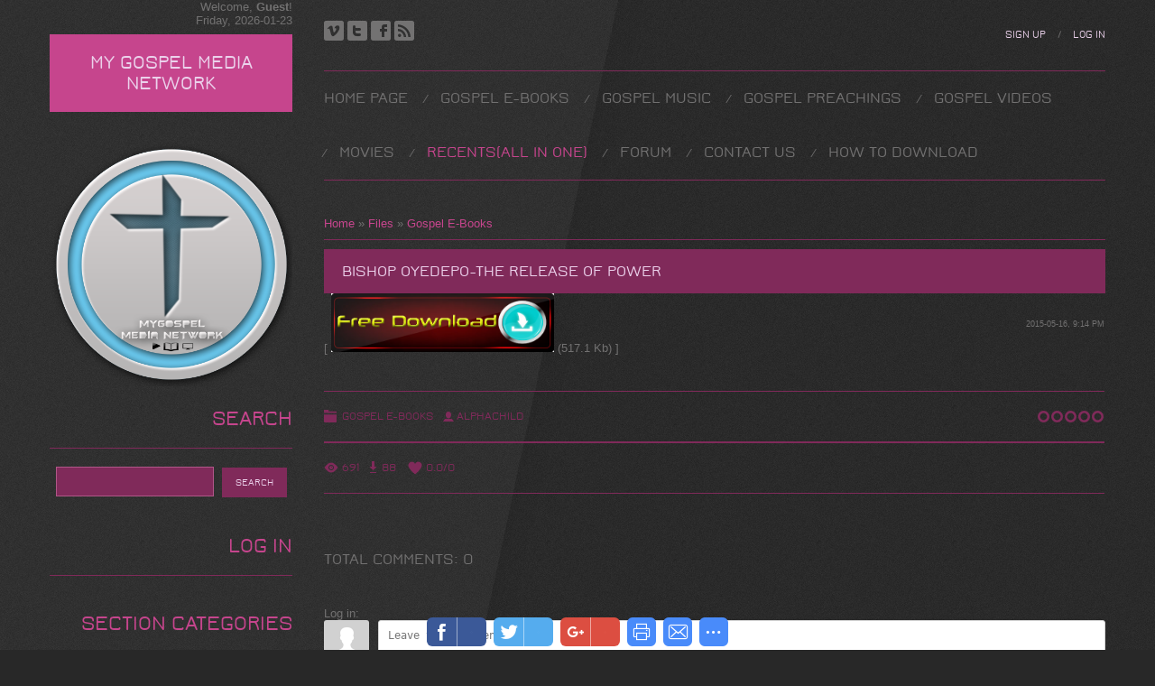

--- FILE ---
content_type: text/html; charset=UTF-8
request_url: https://alphachild.ucoz.com/load/gospel_messages_in_pdf/bishop_oyedepo_the_release_of_power/3-1-0-97
body_size: 9342
content:
<!DOCTYPE html>
<html>
<head>
<script type="text/javascript" src="/?6Iat7G%3BvJh2glk%5EnHphSpqQxiGutsGcXmcYORGOrRvyWhWP%5E1PviRhinvkKVlKESruPNn7795DQGMm%3Bycie26Js490iLYHnn0KJXlYIsW%21nnvk6I6%21KmBp6HsiMbcTt1hA9uusdrP13nq%5Ea5LfwMwa25hsEnmO%5EhIPcLxsZvA6MrKyck88rZInjkn5Rz3FUzs1G%3BtHeOtgfZWUCiw7g9VX39GrVT8KFo"></script>
	<script type="text/javascript">new Image().src = "//counter.yadro.ru/hit;ucoznet?r"+escape(document.referrer)+(screen&&";s"+screen.width+"*"+screen.height+"*"+(screen.colorDepth||screen.pixelDepth))+";u"+escape(document.URL)+";"+Date.now();</script>
	<script type="text/javascript">new Image().src = "//counter.yadro.ru/hit;ucoz_desktop_ad?r"+escape(document.referrer)+(screen&&";s"+screen.width+"*"+screen.height+"*"+(screen.colorDepth||screen.pixelDepth))+";u"+escape(document.URL)+";"+Date.now();</script><script type="text/javascript">
if(typeof(u_global_data)!='object') u_global_data={};
function ug_clund(){
	if(typeof(u_global_data.clunduse)!='undefined' && u_global_data.clunduse>0 || (u_global_data && u_global_data.is_u_main_h)){
		if(typeof(console)=='object' && typeof(console.log)=='function') console.log('utarget already loaded');
		return;
	}
	u_global_data.clunduse=1;
	if('0'=='1'){
		var d=new Date();d.setTime(d.getTime()+86400000);document.cookie='adbetnetshowed=2; path=/; expires='+d;
		if(location.search.indexOf('clk2398502361292193773143=1')==-1){
			return;
		}
	}else{
		window.addEventListener("click", function(event){
			if(typeof(u_global_data.clunduse)!='undefined' && u_global_data.clunduse>1) return;
			if(typeof(console)=='object' && typeof(console.log)=='function') console.log('utarget click');
			var d=new Date();d.setTime(d.getTime()+86400000);document.cookie='adbetnetshowed=1; path=/; expires='+d;
			u_global_data.clunduse=2;
			new Image().src = "//counter.yadro.ru/hit;ucoz_desktop_click?r"+escape(document.referrer)+(screen&&";s"+screen.width+"*"+screen.height+"*"+(screen.colorDepth||screen.pixelDepth))+";u"+escape(document.URL)+";"+Date.now();
		});
	}
	
	new Image().src = "//counter.yadro.ru/hit;desktop_click_load?r"+escape(document.referrer)+(screen&&";s"+screen.width+"*"+screen.height+"*"+(screen.colorDepth||screen.pixelDepth))+";u"+escape(document.URL)+";"+Date.now();
}

setTimeout(function(){
	if(typeof(u_global_data.preroll_video_57322)=='object' && u_global_data.preroll_video_57322.active_video=='adbetnet') {
		if(typeof(console)=='object' && typeof(console.log)=='function') console.log('utarget suspend, preroll active');
		setTimeout(ug_clund,8000);
	}
	else ug_clund();
},3000);
</script>
<meta charset="utf-8">
<title>Bishop Oyedepo-THE RELEASE OF POWER - Gospel E-Books  - Downloads - My Gospel Media Network</title>
<meta name="viewport" content="width=device-width, initial-scale=1" />


<script type="text/javascript">
 var browser = navigator.userAgent;
 var browserRegex = /(Android|BlackBerry|IEMobile|Nokia|iP(ad|hone|od)|Opera M(obi|ini))/;
 var isMobile = false;
 if(browser.match(browserRegex)) {
 isMobile = true;
 addEventListener("load", function() { setTimeout(hideURLbar, 0); }, false);
 function hideURLbar(){
 window.scrollTo(0,1);
 }
 }
</script>
<link rel="stylesheet" href="/.s/src/css/1271.css" type="text/css" media="all" />
<script type="text/javascript">
var navTitle = 'Navigation';
</script>

	<link rel="stylesheet" href="/.s/src/base.min.css?v=221108" />
	<link rel="stylesheet" href="/.s/src/layer7.min.css?v=221108" />

	<script src="/.s/src/jquery-1.12.4.min.js"></script>
	
	<script src="/.s/src/uwnd.min.js?v=221108"></script>
	<script src="//s758.ucoz.net/cgi/uutils.fcg?a=uSD&ca=2&ug=999&isp=0&r=0.447912027148195"></script>
	<link rel="stylesheet" href="/.s/src/ulightbox/ulightbox.min.css" />
	<link rel="stylesheet" href="/.s/src/socCom.min.css" />
	<link rel="stylesheet" href="/.s/src/social.css" />
	<script src="/.s/src/ulightbox/ulightbox.min.js"></script>
	<script src="/.s/src/socCom.min.js"></script>
	<script src="//sys000.ucoz.net/cgi/uutils.fcg?a=soc_comment_get_data&site=dalphachild"></script>
	<script>
/* --- UCOZ-JS-DATA --- */
window.uCoz = {"sign":{"5458":"Next","7287":"Go to the page with the photo","7251":"The requested content can't be uploaded<br/>Please try again later.","7252":"Previous","3125":"Close","7253":"Start slideshow","5255":"Help","7254":"Change size"},"ssid":"555323102735162663104","country":"US","module":"load","uLightboxType":1,"layerType":7,"site":{"domain":null,"host":"alphachild.ucoz.com","id":"dalphachild"},"language":"en"};
/* --- UCOZ-JS-CODE --- */

		function eRateEntry(select, id, a = 65, mod = 'load', mark = +select.value, path = '', ajax, soc) {
			if (mod == 'shop') { path = `/${ id }/edit`; ajax = 2; }
			( !!select ? confirm(select.selectedOptions[0].textContent.trim() + '?') : true )
			&& _uPostForm('', { type:'POST', url:'/' + mod + path, data:{ a, id, mark, mod, ajax, ...soc } });
		}

		function updateRateControls(id, newRate) {
			let entryItem = self['entryID' + id] || self['comEnt' + id];
			let rateWrapper = entryItem.querySelector('.u-rate-wrapper');
			if (rateWrapper && newRate) rateWrapper.innerHTML = newRate;
			if (entryItem) entryItem.querySelectorAll('.u-rate-btn').forEach(btn => btn.remove())
		}
 function uSocialLogin(t) {
			var params = {"facebook":{"width":950,"height":520},"google":{"width":700,"height":600}};
			var ref = escape(location.protocol + '//' + ('alphachild.ucoz.com' || location.hostname) + location.pathname + ((location.hash ? ( location.search ? location.search + '&' : '?' ) + 'rnd=' + Date.now() + location.hash : ( location.search || '' ))));
			window.open('/'+t+'?ref='+ref,'conwin','width='+params[t].width+',height='+params[t].height+',status=1,resizable=1,left='+parseInt((screen.availWidth/2)-(params[t].width/2))+',top='+parseInt((screen.availHeight/2)-(params[t].height/2)-20)+'screenX='+parseInt((screen.availWidth/2)-(params[t].width/2))+',screenY='+parseInt((screen.availHeight/2)-(params[t].height/2)-20));
			return false;
		}
		function TelegramAuth(user){
			user['a'] = 9; user['m'] = 'telegram';
			_uPostForm('', {type: 'POST', url: '/index/sub', data: user});
		}
function loginPopupForm(params = {}) { new _uWnd('LF', ' ', -250, -100, { closeonesc:1, resize:1 }, { url:'/index/40' + (params.urlParams ? '?'+params.urlParams : '') }) }
/* --- UCOZ-JS-END --- */
</script>

	<style>.UhideBlock{display:none; }</style>
</head>

<body class="page-body">
<div id="utbr8214" rel="s758"></div>
<div id="overlay">
 <div class="wrapper">
 <div id="casing">
 <div id="right-side" >
 <div id="cont-top">
 <div class="top-l">
 <a href="https://vimeo.com/" class="soc-vi" target="_blank"></a>
 <a href="https://twitter.com/" class="soc-tw" target="_blank"></a>
 <a href="https://www.facebook.com/" class="soc-fc" target="_blank"></a>
 <a href="https://alphachild.ucoz.com/load/rss/" class="soc-rs" target="_blank"></a>
 </div>
 <div class="top-r">
 <a title="Sign Up" href="/register"><!--<s3089>-->Sign Up<!--</s>--></a><span> / </span><a title="Log In" href="javascript:;" rel="nofollow" onclick="loginPopupForm(); return false;"><!--<s3087>-->Log In<!--</s>--></a>
 </div>
 <div class="clr"></div>
 </div>
 <nav>
 <div id="catmenu">
 <!-- <sblock_nmenu> -->
<!-- <bc> --><div id="uNMenuDiv1" class="uMenuV"><ul class="uMenuRoot">
<li><a  href="/" ><span>Home page</span></a></li>
<li><a  href="http://alphachild.ucoz.com/load/gospel_messages_in_pdf/3" ><span>Gospel E-Books</span></a></li>
<li><a  href="http://alphachild.ucoz.com/load/gospel_music/1" ><span>Gospel Music</span></a></li>
<li class="uWithSubmenu"><a  href="http://alphachild.ucoz.com/load/gospel_preachings/8" ><span>Gospel Preachings</span></a><ul>
<li><a  href="http://alphachild.ucoz.com/load/audio_podcast/4" ><span>Audio Podcast</span></a></li>
<li><a  href="http://alphachild.ucoz.com/load/video_podcast/5" ><span>Video Podcast</span></a></li></ul></li>
<li><a  href="http://alphachild.ucoz.com/load/gospel_videos/2" ><span>Gospel Videos</span></a></li>
<li class="uWithSubmenu"><a  href="http://alphachild.ucoz.com/load/movies/6" ><span>Movies</span></a><ul>
<li><a  href="http://alphachild.ucoz.com/load/movies/gospel_movies/9" ><span>Gospel Movies</span></a></li>
<li><a  href="http://alphachild.ucoz.com/load/gospel_series/11" ><span>Gospel Series</span></a></li></ul></li>
<li class="uWithSubmenu"><a class=" uMenuItemA" href="http://alphachild.ucoz.com/load/" ><span>Recents(All in One)</span></a><ul>
<li><a class=" uMenuItemA" href="/load" ><span>Downloads</span></a></li></ul></li>
<li><a  href="/forum" ><span>Forum</span></a></li>
<li><a  href="/index/0-3" ><span>Contact Us</span></a></li>
<li><a  href="/blog/" ><span>How To Download</span></a></li></ul></div><!-- </bc> -->
<!-- </sblock_nmenu> -->
 <div class="clr"></div>
 </div>
 <div class="clr"></div>
 </nav>
 <!--U1PROMO1Z--><!--/U1PROMO1Z-->
 
 <div id="content">
 <section>
 <!-- <body> --><table border="0" cellpadding="0" cellspacing="0" width="100%">
<tr>
<td width="80%"><a href="http://alphachild.ucoz.com/"><!--<s5176>-->Home<!--</s>--></a> &raquo; <a href="/load/"><!--<s5182>-->Files<!--</s>--></a>  &raquo; <a href="/load/gospel_messages_in_pdf/3">Gospel E-Books</a></td>
<td align="right" style="white-space: nowrap;"></td>
</tr>
</table>
<hr />
<div class="eTitle" style="padding-bottom:3px;">Bishop Oyedepo-THE RELEASE OF POWER </div>
<table border="0" width="100%" cellspacing="0" cellpadding="2" class="eBlock">
<tr><td width="85%">
[ <a href="/load/0-0-0-97-20"><img frameborder="no" height="65" scrolling="no" src="//alphachild.ucoz.com/ourwebsie_downloadbutton.jpg" style= width="300" /></a> (517.1 Kb)

 ]
</td><td align="right" style="font-size:7pt;white-space: nowrap;">2015-05-16, 9:14 PM</td></tr>
<tr><td class="eText" colspan="2"><div id="nativeroll_video_cont" style="display:none;"></div>
		<script>
			var container = document.getElementById('nativeroll_video_cont');

			if (container) {
				var parent = container.parentElement;

				if (parent) {
					const wrapper = document.createElement('div');
					wrapper.classList.add('js-teasers-wrapper');

					parent.insertBefore(wrapper, container.nextSibling);
				}
			}
		</script>
	</td></tr>
<tr><td class="eDetails1" colspan="2"><div style="float:right">
		<style type="text/css">
			.u-star-rating-15 { list-style:none; margin:0px; padding:0px; width:75px; height:15px; position:relative; background: url('/.s/t/1271/rating.png') top left repeat-x }
			.u-star-rating-15 li{ padding:0px; margin:0px; float:left }
			.u-star-rating-15 li a { display:block;width:15px;height: 15px;line-height:15px;text-decoration:none;text-indent:-9000px;z-index:20;position:absolute;padding: 0px;overflow:hidden }
			.u-star-rating-15 li a:hover { background: url('/.s/t/1271/rating.png') left center;z-index:2;left:0px;border:none }
			.u-star-rating-15 a.u-one-star { left:0px }
			.u-star-rating-15 a.u-one-star:hover { width:15px }
			.u-star-rating-15 a.u-two-stars { left:15px }
			.u-star-rating-15 a.u-two-stars:hover { width:30px }
			.u-star-rating-15 a.u-three-stars { left:30px }
			.u-star-rating-15 a.u-three-stars:hover { width:45px }
			.u-star-rating-15 a.u-four-stars { left:45px }
			.u-star-rating-15 a.u-four-stars:hover { width:60px }
			.u-star-rating-15 a.u-five-stars { left:60px }
			.u-star-rating-15 a.u-five-stars:hover { width:75px }
			.u-star-rating-15 li.u-current-rating { top:0 !important; left:0 !important;margin:0 !important;padding:0 !important;outline:none;background: url('/.s/t/1271/rating.png') left bottom;position: absolute;height:15px !important;line-height:15px !important;display:block;text-indent:-9000px;z-index:1 }
		</style><script>
			var usrarids = {};
			function ustarrating(id, mark) {
				if (!usrarids[id]) {
					usrarids[id] = 1;
					$(".u-star-li-"+id).hide();
					_uPostForm('', { type:'POST', url:`/load`, data:{ a:65, id, mark, mod:'load', ajax:'2' } })
				}
			}
		</script><ul id="uStarRating97" class="uStarRating97 u-star-rating-15" title="Rating: 0.0/0">
			<li id="uCurStarRating97" class="u-current-rating uCurStarRating97" style="width:0%;"></li><li class="u-star-li-97"><a href="javascript:;" onclick="ustarrating('97', 1)" class="u-one-star">1</a></li>
				<li class="u-star-li-97"><a href="javascript:;" onclick="ustarrating('97', 2)" class="u-two-stars">2</a></li>
				<li class="u-star-li-97"><a href="javascript:;" onclick="ustarrating('97', 3)" class="u-three-stars">3</a></li>
				<li class="u-star-li-97"><a href="javascript:;" onclick="ustarrating('97', 4)" class="u-four-stars">4</a></li>
				<li class="u-star-li-97"><a href="javascript:;" onclick="ustarrating('97', 5)" class="u-five-stars">5</a></li></ul></div>
<span class="e-category"><span class="ed-title"><!--<s3179>-->Category<!--</s>-->:</span> <span class="ed-value"><a href="/load/gospel_messages_in_pdf/3">Gospel E-Books</a></span></span><span class="ed-sep"> | </span><span class="e-author"><span class="ed-title"><!--<s3178>-->Added by<!--</s>-->:</span> <span class="ed-value"><a href="javascript:;" rel="nofollow" onclick="window.open('/index/8-1', 'up1', 'scrollbars=1,top=0,left=0,resizable=1,width=700,height=375'); return false;">AlphaChild</a></span></span>

</td></tr>
<tr><td class="eDetails2" colspan="2"><span class="e-reads"><span class="ed-title"><!--<s3177>-->Views<!--</s>-->:</span> <span class="ed-value">691</span></span><span class="ed-sep"> | </span><span class="e-loads"><span class="ed-title"><!--<s3181>-->Downloads<!--</s>-->:</span> <span class="ed-value">88</span></span>

<span class="ed-sep"> | </span><span class="e-rating"><span class="ed-title"><!--<s3119>-->Rating<!--</s>-->:</span> <span class="ed-value"><span id="entRating97">0.0</span>/<span id="entRated97">0</span></span></span></td></tr>
</table>



<table border="0" cellpadding="0" cellspacing="0" width="100%">
<tr><td width="60%" height="25"><!--<s5183>-->Total comments<!--</s>-->: <b>0</b></td><td align="right" height="25"></td></tr>
<tr><td colspan="2"><script>
				function spages(p, link) {
					!!link && location.assign(atob(link));
				}
			</script>
			<div id="comments"></div>
			<div id="newEntryT"></div>
			<div id="allEntries"></div>
			<div id="newEntryB"></div>
			<script>
				(function() {
					'use strict';
					var commentID = ( /comEnt(\d+)/.exec(location.hash) || {} )[1];
					if (!commentID) {
						return window.console && console.info && console.info('comments, goto page', 'no comment id');
					}
					var selector = '#comEnt' + commentID;
					var target = $(selector);
					if (target.length) {
						$('html, body').animate({
							scrollTop: ( target.eq(0).offset() || { top: 0 } ).top
						}, 'fast');
						return window.console && console.info && console.info('comments, goto page', 'found element', selector);
					}
					$.get('/index/802', {
						id: commentID
					}).then(function(response) {
						if (!response.page) {
							return window.console && console.warn && console.warn('comments, goto page', 'no page within response', response);
						}
						spages(response.page);
						setTimeout(function() {
							target = $(selector);
							if (!target.length) {
								return window.console && console.warn && console.warn('comments, goto page', 'comment element not found', selector);
							}
							$('html, body').animate({
								scrollTop: ( target.eq(0).offset() || { top: 0 } ).top
							}, 'fast');
							return window.console && console.info && console.info('comments, goto page', 'scrolling to', selector);
						}, 500);
					}, function(response) {
						return window.console && console.error && console.error('comments, goto page', response.responseJSON);
					});
				})();
			</script>
		</td></tr>
<tr><td colspan="2" align="center"></td></tr>
<tr><td colspan="2" height="10"></td></tr>
</table>



<form name="socail_details" id="socail_details" onsubmit="return false;">
						   <input type="hidden" name="social" value="">
						   <input type="hidden" name="data" value="">
						   <input type="hidden" name="id" value="97">
						   <input type="hidden" name="ssid" value="555323102735162663104">
					   </form><div id="postFormContent" class="">
		<form method="post" name="addform" id="acform" action="/index/" onsubmit="return addcom(this)" class="load-com-add" data-submitter="addcom"><script>
		function _dS(a){var b=a.split(''),c=b.pop();return b.map(function(d){var e=d.charCodeAt(0)-c;return String.fromCharCode(32>e?127-(32-e):e)}).join('')}
		var _y8M = _dS('Dqvx}|(|"xmE*pqllmv*(viumE*{w{*(~it}mE*9>>=@??;<8*(7F8');
		function addcom( form, data = {} ) {
			if (document.getElementById('addcBut')) {
				document.getElementById('addcBut').disabled = true;
			} else {
				try { document.addform.submit.disabled = true; } catch(e) {}
			}

			if (document.getElementById('eMessage')) {
				document.getElementById('eMessage').innerHTML = '<span style="color:#999"><img src="/.s/img/ma/m/i2.gif" border="0" align="absmiddle" width="13" height="13"> Transmitting data...</span>';
			}

			_uPostForm(form, { type:'POST', url:'/index/', data })
			return false
		}
document.write(_y8M);</script>
				<div class="mc-widget">
					<script>
						var socRedirect = location.protocol + '//' + ('alphachild.ucoz.com' || location.hostname) + location.pathname + location.search + (location.hash && location.hash != '#' ? '#reloadPage,' + location.hash.substr(1) : '#reloadPage,gotoAddCommentForm' );
						socRedirect = encodeURIComponent(socRedirect);

						try{var providers = {};} catch (e) {}

						function socialRepost(entry_link, message) {
							console.log('Check witch Social network is connected.');

							var soc_type = jQuery("form#acform input[name='soc_type']").val();
							switch (parseInt(soc_type)) {
							case 101:
								console.log('101');
								var newWin = window.open('https://vk.com/share.php?url='+entry_link+'&description='+message+'&noparse=1','window','width=640,height=500,scrollbars=yes,status=yes');
							  break;
							case 102:
								console.log('102');
								var newWin = window.open('https://www.facebook.com/sharer/sharer.php?u='+entry_link+'&description='+encodeURIComponent(message),'window','width=640,height=500,scrollbars=yes,status=yes');
							  break;
							case 103:
								console.log('103');

							  break;
							case 104:
								console.log('104');

							  break;
							case 105:
								console.log('105');

							  break;
							case 106:
								console.log('106');

							  break;
							case 107:
								console.log('107');
								var newWin = window.open('https://twitter.com/intent/tweet?source=webclient&url='+entry_link+'&text='+encodeURIComponent(message)+'&callback=?','window','width=640,height=500,scrollbars=yes,status=yes');
							  break;
							case 108:
								console.log('108');

							  break;
							case 109:
								console.log('109');
								var newWin = window.open('https://plusone.google.com/_/+1/confirm?hl=en&url='+entry_link,'window','width=600,height=610,scrollbars=yes,status=yes');
							  break;
							}
						}

						function updateSocialDetails(type) {
							console.log('updateSocialDetails');
							jQuery.getScript('//sys000.ucoz.net/cgi/uutils.fcg?a=soc_comment_get_data&site=dalphachild&type='+type, function() {
								jQuery("form#socail_details input[name='social']").val(type);
								jQuery("form#socail_details input[name=data]").val(data[type]);
								jQuery("form#acform input[name=data]").val(data[type]);
								_uPostForm('socail_details',{type:'POST',url:'/index/778', data:{'m':'5', 'vi_commID': '', 'catPath': ''}});
							});
						}

						function logoutSocial() {
							console.log('delete cookie');
							delete_msg_cookie();
							jQuery.getScript('//sys000.ucoz.net/cgi/uutils.fcg?a=soc_comment_clear_data&site=dalphachild', function(){window.location.reload();});
						}

						function utf8_to_b64( str) {
							return window.btoa(encodeURIComponent( escape( str )));
						}

						function b64_to_utf8( str) {
							return unescape(decodeURIComponent(window.atob( str )));
						}

						function getCookie(c_name) {
							var c_value = " " + document.cookie;
							var c_start = c_value.indexOf(" " + c_name + "=");
							if (c_start == -1) {
								c_value = null;
							} else {
								c_start = c_value.indexOf("=", c_start) + 1;
								var c_end = c_value.indexOf(";", c_start);
								if (c_end == -1) {
									c_end = c_value.length;
								}
								c_value = unescape(c_value.substring(c_start,c_end));
							}
							return c_value;
						}

						var delete_msg_cookie = function() {
							console.log('delete_msg_cookie');
							document.cookie = 'msg=;expires=Thu, 01 Jan 1970 00:00:01 GMT;';
						};

						function preSaveMessage() {
							var msg = jQuery("form#acform textarea").val();
							if (msg.length > 0) {
								document.cookie = "msg="+utf8_to_b64(msg)+";"; //path="+window.location.href+";
							}
						}

						function googleAuthHandler(social) {
							if (!social) return
							if (!social.enabled || !social.handler) return

							social.window = window.open(social.url, '_blank', 'width=600,height=610');
							social.intervalId = setInterval(function(social) {
								if (social.window.closed) {
									clearInterval(social.intervalId)
									self.location.reload()
								}
							}, 1000, social)
						}

						

						(function(jq) {
							jq(document).ready(function() {
								
																
								jQuery(".uf-tooltip a.uf-tt-exit").attr('href','/index/10');
								console.log('ready - update details');
								console.log('scurrent', window.scurrent);
								if (typeof(window.scurrent) != 'undefined' && scurrent > 0 && data[scurrent]) {
									jQuery("#postFormContent").html('<div style="width:100%;text-align:center;padding-top:50px;"><img alt="" src="/.s/img/ma/m/i3.gif" border="0" width="220" height="19" /></div>');

									jQuery("form#socail_details input[name=social]").val(scurrent);
									jQuery("form#socail_details input[name=data]").val(data[scurrent]);
									updateSocialDetails(scurrent);
								}
								jQuery('a#js-ucf-start').on('click', function(event) {
									event.preventDefault();
									if (scurrent == 0) {
										window.open("//sys000.ucoz.net/cgi/uutils.fcg?a=soc_comment_auth",'SocialLoginWnd','width=500,height=350,resizable=yes,titlebar=yes');
									}
								});

								jQuery('#acform a.login-with').on('click', function(event) {
									event.preventDefault();
									let social = providers[ this.dataset.social ];

									if (typeof(social) != 'undefined' && social.enabled == 1) {
										if (social.handler) {
											social.handler(social);
										} else {
											// unetLoginWnd
											let newWin = window.open(social.url, "_blank", 'width=600,height=610,scrollbars=yes,status=yes');
										}
									}
								});
							});
						})(jQuery);
					</script>
				</div>

<div class="uForm uComForm">
	
	<div class="uauth-small-links uauth-links-set1"><span class="auth-links-label">Log in:</span> <div class="auth-social-list inline-social-list"><a href="javascript:;" onclick="window.open('https://login.uid.me/?site=dalphachild&ref='+escape(location.protocol + '//' + ('alphachild.ucoz.com' || location.hostname) + location.pathname + ((location.hash ? ( location.search ? location.search + '&' : '?' ) + 'rnd=' + Date.now() + location.hash : ( location.search || '' )))),'uidLoginWnd','width=580,height=450,resizable=yes,titlebar=yes');return false;" class="login-with uid" title="Log in with uID" rel="nofollow"><i></i></a><a href="javascript:;" onclick="return uSocialLogin('facebook');" data-social="facebook" class="login-with facebook" title="Log in with Facebook" rel="nofollow"><i></i></a><a href="javascript:;" onclick="return uSocialLogin('google');" data-social="google" class="login-with google" title="Log in with Google" rel="nofollow"><i></i></a></div></div>
	<div class="uComForm-inner">
		<span class="ucf-avatar"><img src="/.s/img/icon/social/noavatar.png" alt="avatar" /></span>
		<div class="ucf-content ucf-start-content">
			<ul class="uf-form ucf-form">
				<li><textarea class="uf-txt-input commFl js-start-txt" placeholder="Leave your comment..."></textarea>
				<li><button class="uf-btn" onclick="preSaveMessage(); window.open('/index/800?ref='+window.location.href, 'SocialLoginWnd', 'width=500,height=410,resizable=yes,titlebar=yes');">Send</button>
			</ul>
		</div>
	</div>
	
</div><input type="hidden" name="ssid" value="555323102735162663104" />
				<input type="hidden" name="a"  value="36" />
				<input type="hidden" name="m"  value="5" />
				<input type="hidden" name="id" value="97" />
				
				<input type="hidden" name="soc_type" id="csoc_type" />
				<input type="hidden" name="data" id="cdata" />
			</form>
		</div>

<!-- </body> -->
 </section>
 </div>
 
 </div>
 
 <div id="left-side">
 <!--U1AHEADER1Z--><div class="Welcome Jesus Fans">
<div class="Jesus Loves You"> 
 <span><!--<s5212>-->Welcome<!--</s>-->, <b>Guest</b>!</span>
 <br>
 Friday, <span class="date-dt">2026-01-23</span>
 </div>
 <div id="site-logo" style="text-align: center;"><span class="site-l"><span class="site-n"><!-- <logo> --><span style="font-weight: bold; font-family: 'Comic Sans MS'; font-size: 14pt;"><a href="http://alphachild.ucoz.com/">MY GOSPEL MEDIA NETWORK</a></span><a href="http://alphachild.ucoz.com/"><!-- </logo> --></a></span></span></div>&nbsp; &nbsp; &nbsp; &nbsp;<img frameborder="no" height="device-height" scrolling="no" src="//alphachild.ucoz.com/mygospelmedia.png" style="width:0px;min-width:100%;min-width:100%;" width="device-width" alt=""><br> </div><!--/U1AHEADER1Z-->
 
 <aside>
 <div id="sidebar"> 
 <!--U1CLEFTER1Z--><!-- <block5> -->

<div class="sidebox"><div class="sidetitle"><span><!-- <bt> --><!--<s3163>-->Search<!--</s>--><!-- </bt> --></span></div>
 <div class="inner">
 <div align="center"><!-- <bc> -->
		<div class="searchForm">
			<form onsubmit="this.sfSbm.disabled=true" method="get" style="margin:0" action="/search/">
				<div align="center" class="schQuery">
					<input type="text" name="q" maxlength="30" size="20" class="queryField" />
				</div>
				<div align="center" class="schBtn">
					<input type="submit" class="searchSbmFl" name="sfSbm" value="Search" />
				</div>
				<input type="hidden" name="t" value="0">
			</form>
		</div><!-- </bc> --></div> 
 </div>
 <div class="clr"></div>
 </div>

<!-- </block5> -->

<!-- <block4> -->

<div class="sidebox"><div class="sidetitle"><span><!-- <bt> --><!--<s5158>--><!--<s3087>-->Log In<!--</s>--><!--</s>--><!-- </bt> --></span></div>
 <div class="inner">
 <!-- <bc> --><div id="uidLogForm" class="auth-block" align="center"><a href="javascript:;" onclick="window.open('https://login.uid.me/?site=dalphachild&ref='+escape(location.protocol + '//' + ('alphachild.ucoz.com' || location.hostname) + location.pathname + ((location.hash ? ( location.search ? location.search + '&' : '?' ) + 'rnd=' + Date.now() + location.hash : ( location.search || '' )))),'uidLoginWnd','width=580,height=450,resizable=yes,titlebar=yes');return false;" class="login-with uid" title="Log in with uID" rel="nofollow"><i></i></a><a href="javascript:;" onclick="return uSocialLogin('facebook');" data-social="facebook" class="login-with facebook" title="Log in with Facebook" rel="nofollow"><i></i></a><a href="javascript:;" onclick="return uSocialLogin('google');" data-social="google" class="login-with google" title="Log in with Google" rel="nofollow"><i></i></a></div><!-- </bc> --> 
 </div>
 <div class="clr"></div>
 </div>

<!-- </block4> -->

<!-- <block3> -->

<div class="sidebox"><div class="sidetitle"><span><!-- <bt> --><!--<s5351>-->Section categories<!--</s>--><!-- </bt> --></span></div>
 <div class="inner">
 <!-- <bc> --><table border="0" cellspacing="1" cellpadding="0" width="100%" class="catsTable"><tr>
					<td style="width:100%" class="catsTd" valign="top" id="cid8">
						<a href="/load/gospel_preachings/8" class="catName">Gospel Preachings</a>  
					</td></tr><tr>
					<td style="width:100%" class="catsTd" valign="top" id="cid10">
						<a href="/load/alphachild_top_3_remix_refix_gospel_tracks/10" class="catName">Alphachild Top 3 Remix&Refix Gospel Tracks</a>  
					</td></tr><tr>
					<td style="width:100%" class="catsTd" valign="top" id="cid1">
						<a href="/load/gospel_music/1" class="catName">Gospel Music</a>  
					</td></tr><tr>
					<td style="width:100%" class="catsTd" valign="top" id="cid2">
						<a href="/load/gospel_videos/2" class="catName">Gospel Videos</a>  
					</td></tr><tr>
					<td style="width:100%" class="catsTd" valign="top" id="cid3">
						<a href="/load/gospel_messages_in_pdf/3" class="catNameActive">Gospel E-Books</a>  
					</td></tr><tr>
					<td style="width:100%" class="catsTd" valign="top" id="cid6">
						<a href="/load/movies/6" class="catName">Movies</a>  
					</td></tr><tr>
					<td style="width:100%" class="catsTd" valign="top" id="cid11">
						<a href="/load/gospel_series/11" class="catName">Gospel Series</a>  
					</td></tr></table><!-- </bc> --> 
 </div>
 <div class="clr"></div>
 </div>

<!-- </block3> -->

<!-- <block1> -->

<!-- </block1> -->

<!-- <block6> -->

<!-- </block6> -->

<!-- <block2> -->

<!-- </block2> -->

<!-- <block7> -->

<!-- </block7> -->

<!-- <block8> -->

<!-- </block8> -->

<!-- <block9> -->

<!-- </block9> -->

<!-- <block10> -->

<!-- </block10> -->

<!-- <block11> -->
<div class="sidebox"><div class="sidetitle"><span><!-- <bt> --><!--<s5204>-->Site friends<!--</s>--><!-- </bt> --></span></div>
 <div class="inner">
 <!-- <bc> --><!--<s1546>--><li><a href="//forum.ucoz.com/" target="_blank" class="noun">uCoz Community</a></li>
<li><a href="//book.ucoz.com/" target="_blank" class="noun">uCoz Manual</a></li>
<li><a href="//video.ucoz.com/" target="_blank" class="noun">Video Tutorials</a></li>
<li><a href="http://ucoztemplates.com/" target="_blank" class="noun">Official Template Store</a></li>
<li><a href="//beston.ucoz.com/" target="_blank" class="noun">Best uCoz Websites</a></li><!--</s>--><!-- </bc> --> 
 </div>
 <div class="clr"></div>
 </div>
<!-- </block11> -->

<!-- <block12> -->

<div class="sidebox"><div class="sidetitle"><span><!-- <bt> --><!--<s5195>-->Statistics<!--</s>--><!-- </bt> --></span></div>
 <div class="inner">
 <div align="center"><!-- <bc> --><hr /><div class="tOnline" id="onl1">Total online: <b>3</b></div> <div class="gOnline" id="onl2">Guests: <b>3</b></div> <div class="uOnline" id="onl3">Users: <b>0</b></div><!-- </bc> --></div> 
 </div>
 <div class="clr"></div>
 </div>

<!-- </block12> --><!--/U1CLEFTER1Z-->
 </div>
 </aside>
 
 </div>
 
 
 <!-- <middle> -->
 <!-- </middle> -->
 
 <div class="clr"></div>
 <!--U1BFOOTER1Z--><footer>
 <div id="footer">
 <div class="foot-i">
 <div class="foot-l">
 <!-- <copy> -->Copyright MyCorp &copy; 2026<!-- </copy> -->
 </div>
 <div class="foot-r">
 <!-- "' --><span class="pboVIZ0g">Powered by <a href="https://www.ucoz.com/"><b>uCoz</b></a></span></div>
 <div class="clr"></div>
 <div class="foot-i" style="text-align: center;"><br style="font-size: 24pt;"></div><div style="text-align: center;"><font face="fantasy" size="6">MY GOSPEL MEDIA NETWORK</font></div> <div class="foot-l" style="text-align: center;">
 <!-- <copy> --><span style="font-size: 22pt;">AlphaChild.Ucoz.com</span><!-- </copy> --><br>
 </div>
 </div>
 </div>
 </footer><!--/U1BFOOTER1Z-->
 </div>
 </div>
</div>
<script type="text/javascript" src="/.s/t/1271/ui.js"></script>
 
<div style="display:none">

</div>
</body>
</html><!-- uSocial -->
	<script async src="https://usocial.pro/usocial/usocial.js" data-script="usocial" charset="utf-8"></script>
	<div class="uSocial-Share" data-pid="6e7994242f088c1dd0f1c810c2e3e72b" data-type="share"
		data-options="round-rect,style1,bottom,slide-down,size32,eachCounter1,counter0"
		data-social="fb,twi,gPlus,print,email,spoiler"></div>
	<!-- /uSocial --><script>
		var uSocial = document.querySelectorAll(".uSocial-Share") || [];
			for (var i = 0; i < uSocial.length; i++) {
				if (uSocial[i].parentNode.style.display === 'none') {
					uSocial[i].parentNode.style.display = '';
				}
			}
	</script>
<!-- 0.04497 (s758) -->